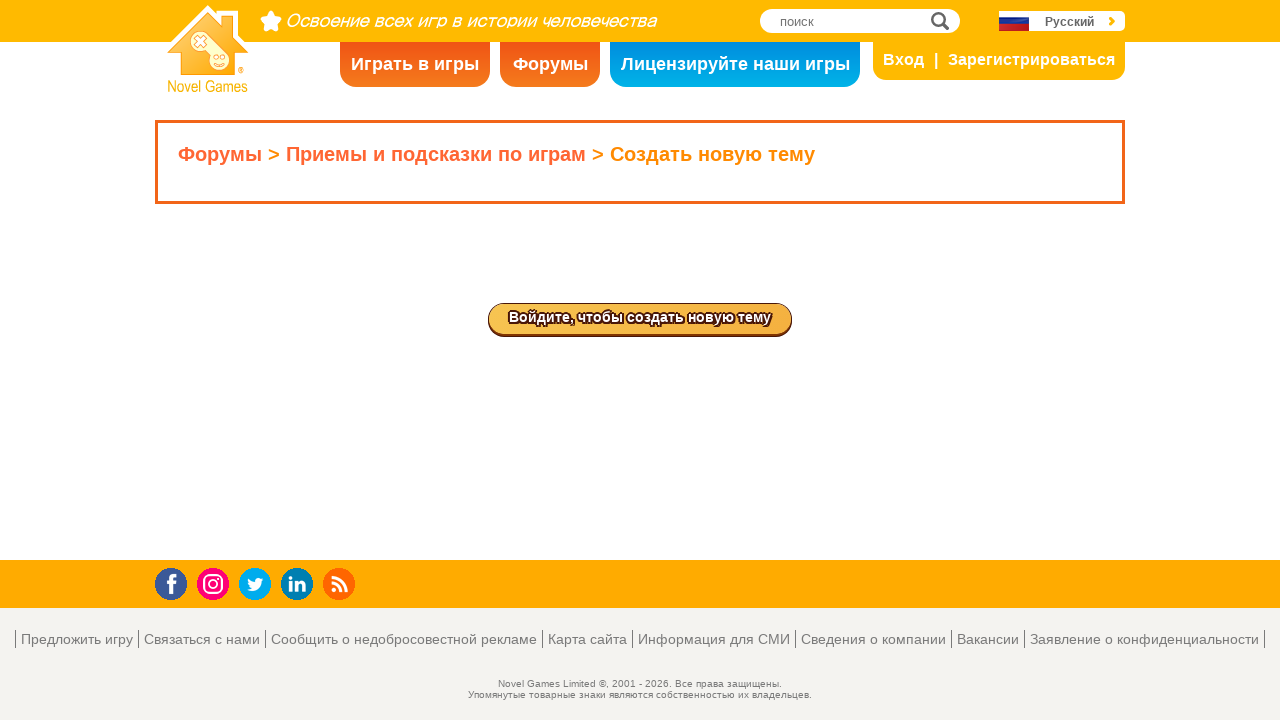

--- FILE ---
content_type: text/html; charset=utf8
request_url: https://www.novelgames.com/ru/forums/tricks-hints/createThread.php
body_size: 3509
content:
<!DOCTYPE html>
<html lang="ru">
<head>
<meta charset="utf-8">
<meta name="robots" content="all" />
<title>Создать новую тему | Форумы | Novel Games</title>
<meta name="viewport" content="width=device-width, initial-scale=1" />
<meta property="og:title" content="Создать новую тему | Форумы | Novel Games" />
<meta property="og:type" content="website" />
<meta property="og:image" content="https://staticz.novelgames.com/style/default/logo.png" />
<meta property="og:url" content="https://www.novelgames.com/ru/forums/tricks-hints/createThread.php" />
<meta property="og:site_name" content="Novel Games" />
<meta property="og:description" content="Обсуждайте наши игры на этом форуме." />
<meta property="fb:app_id" content="10365647342" />
<meta name="keywords" content="форум, доска объявлений, группа обсуждения, группа новостей" />
<meta name="description" content="Обсуждайте наши игры на этом форуме." />
<meta name="classification" content="Computer Multimedia" />
<meta name="rating" content="Safe For Kids" />
<meta name="copyright" content="2001 - 2026 Novel Games" />
<link rel="canonical" href="https://www.novelgames.com/ru/forums/tricks-hints/createThread.php"/>
<link rel="icon" type="image/vnd.microsoft.icon" sizes="64x64" href="/ru/favicon.ico" />
<link rel="apple-touch-icon" type="image/png" sizes="180x180" href="/ru/apple-touch-icon.png" />
<link rel="image_src" href="https://staticz.novelgames.com/style/default/logo.png" />
<link rel="stylesheet" media="(min-width:980px)" href="https://staticz.novelgames.com/style/default/common.25.css" type="text/css" />
<link rel="stylesheet" media="(min-width:980px)" href="https://staticz.novelgames.com/style/default/common_r.11.css" type="text/css" />
<link rel="stylesheet" media="(min-width:750px) and (max-width:979px)" href="https://staticz.novelgames.com/style/default/common750.9.css" type="text/css" />
<link rel="stylesheet" media="(min-width:750px) and (max-width:979px)" href="https://staticz.novelgames.com/style/default/common750_r.css" type="text/css" />
<link rel="stylesheet" media="(max-width:749px)" href="https://staticz.novelgames.com/style/default/common320.8.css" type="text/css" />
<link rel="stylesheet" media="(max-width:749px)" href="https://staticz.novelgames.com/style/default/common320_r.css" type="text/css" />
<link rel="stylesheet" media="(min-width:980px)" href="https://staticz.novelgames.com/style/default/forums.26.css" type="text/css" />
<link rel="stylesheet" media="(min-width:750px) and (max-width:979px)" href="https://staticz.novelgames.com/style/default/forums750.15.css" type="text/css" />
<link rel="stylesheet" media="(max-width:749px)" href="https://staticz.novelgames.com/style/default/forums320.15.css" type="text/css" />
<link rel="alternate" type="application/rss+xml" title="Освоение всех игр в истории человечества | Novel Games" href="https://www.novelgames.com/ru/rss/" />
<link rel="alternate" hreflang="en" href="https://www.novelgames.com/en/forums/tricks-hints/createThread.php" />
<link rel="alternate" hreflang="zh-HK" href="https://www.novelgames.com/zh-HK/forums/tricks-hints/createThread.php" />
<link rel="alternate" hreflang="zh-TW" href="https://www.novelgames.com/zh-HK/forums/tricks-hints/createThread.php" />
<link rel="alternate" hreflang="zh-MO" href="https://www.novelgames.com/zh-HK/forums/tricks-hints/createThread.php" />
<link rel="alternate" hreflang="zh" href="https://www.novelgames.com/zh/forums/tricks-hints/createThread.php" />
<link rel="alternate" hreflang="es" href="https://www.novelgames.com/es/forums/tricks-hints/createThread.php" />
<link rel="alternate" hreflang="ja" href="https://www.novelgames.com/ja/forums/tricks-hints/createThread.php" />
<link rel="alternate" hreflang="pt" href="https://www.novelgames.com/pt/forums/tricks-hints/createThread.php" />
<link rel="alternate" hreflang="de" href="https://www.novelgames.com/de/forums/tricks-hints/createThread.php" />
<link rel="alternate" hreflang="ar" href="https://www.novelgames.com/ar/forums/tricks-hints/createThread.php" />
<link rel="alternate" hreflang="fr" href="https://www.novelgames.com/fr/forums/tricks-hints/createThread.php" />
<link rel="alternate" hreflang="ru" href="https://www.novelgames.com/ru/forums/tricks-hints/createThread.php" />
<link rel="alternate" hreflang="ko" href="https://www.novelgames.com/ko/forums/tricks-hints/createThread.php" />
<link rel="alternate" hreflang="hi" href="https://www.novelgames.com/hi/forums/tricks-hints/createThread.php" />
<script type="application/ld+json">
{
	"@context" : "http://schema.org",
	"@type" : "Organization",
	"url" : "https://www.novelgames.com",
	"logo" : "https://staticz.novelgames.com/logo.png",
	"contactPoint" : [{
		"@type" : "ContactPoint",
		"telephone" : "+852 27860761",
		"contactType" : "customer service"
	}],
	"sameAs" : [
		"https://www.facebook.com/novelgames",
		"https://www.instagram.com/novel_games",
		"https://twitter.com/Novel_Games",
		"https://www.linkedin.com/company/novel-games-limited"
	]
}
</script>
<script type="application/ld+json">
{
	"@context" : "http://schema.org",
	"@type" : "WebSite",
	"url" : "https://www.novelgames.com",
	"name" : "Novel Games",
	"potentialAction": {
		"@type": "SearchAction",
		"target": "https://www.novelgames.com/search/?s={search_term_string}",
		"query-input": "required name=search_term_string"
	}
}
</script>
<script type="application/ld+json">
{
	"@context" : "http://schema.org",
	"@type" : "BreadcrumbList",
	"itemListElement" : [
		{
			"@type" : "ListItem",
			"position" : 1,
			"item" : {
				"@id" : "https://www.novelgames.com",
				"name" : "Novel Games"
			}
		}
		,{
			"@type" : "ListItem",
			"position" : 2,
			"item" : {
				"@id" : "https://www.novelgames.com/ru/forums/",
				"name" : "\u0424\u043e\u0440\u0443\u043c\u044b"			}
		}
		,{
			"@type" : "ListItem",
			"position" : 3,
			"item" : {
				"@id" : "https://www.novelgames.com/ru/forums/tricks-hints/",
				"name" : "\u041f\u0440\u0438\u0435\u043c\u044b \u0438 \u043f\u043e\u0434\u0441\u043a\u0430\u0437\u043a\u0438 \u043f\u043e \u0438\u0433\u0440\u0430\u043c"			}
		}
		,{
			"@type" : "ListItem",
			"position" : 4,
			"item" : {
				"@id" : "https://www.novelgames.com/ru/forums/tricks-hints/createThread.php",
				"name" : "\u0421\u043e\u0437\u0434\u0430\u0442\u044c \u043d\u043e\u0432\u0443\u044e \u0442\u0435\u043c\u0443"			}
		}
	]
}
</script>
<script type="text/JavaScript" src="/ru/javascript/common.js" defer></script>
<script type="text/JavaScript" src="/ru/javascript/forumCreate.js" defer></script>
<!-- Global site tag (gtag.js) - Google Analytics -->
<script async src="https://www.googletagmanager.com/gtag/js?id=G-ZVEKDV2CF7"></script>
<script>
	window.dataLayer = window.dataLayer || [];
	function gtag(){dataLayer.push(arguments);}
	gtag('js', new Date());

	gtag('config', 'G-ZVEKDV2CF7');
</script>
</head>
<body>
<header id="commonHeader">
	<a id="commonLogo" href="https://www.novelgames.com/ru/" title="Novel Games">Novel Games</a>
	<div id="commonTagLine">Освоение всех игр в истории человечества</div>
	<search>
		<input id="commonSearchInput" type="search" placeholder="поиск"/>
		<a id="commonSearchButton" href="https://www.novelgames.com/ru/search/" title="поиск">поиск</a>
	</search>
	<nav>
		<a id="commonTabGames" href="https://www.novelgames.com/ru/games/" title="Играть в игры">Играть в игры</a>
		<a id="commonTabForums" href="https://www.novelgames.com/ru/forums/" title="Форумы">Форумы</a>
		<a id="commonTabLicense" href="https://license.novelgames.com/" title="Лицензируйте наши игры">Лицензируйте наши игры</a>
	</nav>
	<div id="commonNotLoggedIn">
		<a id="commonLoginButton" href="https://account.novelgames.com/ru/?redirect=https%3A%2F%2Fwww.novelgames.com%2Fru%2Fforums%2Ftricks-hints%2FcreateThread.php" title="Вход">Вход</a>
		<a id="commonRegisterButton" href="https://account.novelgames.com/ru/register/?redirect=https%3A%2F%2Fwww.novelgames.com%2Fru%2Fforums%2Ftricks-hints%2FcreateThread.php" title="Зарегистрироваться">Зарегистрироваться</a>
	</div>
	<div id="commonLoggedIn">
		<a id="commonLoggedInPicture"></a>
		<a id="commonLoggedInName">Name</a>
		<div id="commonLoggedInStars">0 / 2735</div>
		<div id="commonLoggedInCoins">0</div>
		<a id="commonLoggedInNotificationsIcon" title="Notifications">Уведомления</a>
		<div id="commonLoggedInNotificationsCount">99</div>
	</div>
	<div id="commonAccountPopup">
		<h2>Ваша учетная запись</h2>
		<a id="commonAccountSettingsButton" href="https://account.novelgames.com/ru/?redirect=https%3A%2F%2Fwww.novelgames.com%2Fru%2Fforums%2Ftricks-hints%2FcreateThread.php">Настройки</a>
		<a id="commonAccountLogoutButton" href="https://account.novelgames.com/ru/members/logout.php">Выход</a>
		<div id="commonAccountLoadingIcon"></div>
	</div>
	<div id="commonNotificationsPopup">
		<h2>Уведомления</h2>
		<div id="commonNotificationsNone">У вас нет новых уведомлений.</div>
		<div id="commonNotificationsList"></div>
	</div>
	<button type="button" id="commonLanguage" title="Русский">Русский</button>
	<div id="commonLanguagePopup">
		<h2>Язык</h2>
		<a id="commonLanguageLink_e" href="https://www.novelgames.com/en/forums/tricks-hints/createThread.php" title="English">English</a>
		<a id="commonLanguageLink_c" href="https://www.novelgames.com/zh-HK/forums/tricks-hints/createThread.php" title="繁體中文">繁體中文</a>
		<a id="commonLanguageLink_sc" href="https://www.novelgames.com/zh/forums/tricks-hints/createThread.php" title="简体中文">简体中文</a>
		<a id="commonLanguageLink_s" href="https://www.novelgames.com/es/forums/tricks-hints/createThread.php" title="Español">Español</a>
		<a id="commonLanguageLink_j" href="https://www.novelgames.com/ja/forums/tricks-hints/createThread.php" title="日本語">日本語</a>
		<a id="commonLanguageLink_p" href="https://www.novelgames.com/pt/forums/tricks-hints/createThread.php" title="Português">Português</a>
		<a id="commonLanguageLink_g" href="https://www.novelgames.com/de/forums/tricks-hints/createThread.php" title="Deutsch">Deutsch</a>
		<a id="commonLanguageLink_a" href="https://www.novelgames.com/ar/forums/tricks-hints/createThread.php" title="العربية">العربية</a>
		<a id="commonLanguageLink_f" href="https://www.novelgames.com/fr/forums/tricks-hints/createThread.php" title="français">français</a>
		<a id="commonLanguageLink_k" href="https://www.novelgames.com/ko/forums/tricks-hints/createThread.php" title="한국어">한국어</a>
		<a id="commonLanguageLink_i" href="https://www.novelgames.com/hi/forums/tricks-hints/createThread.php" title="भारतीय">भारतीय</a>
	</div>
	<a id="commonMenuButton" title="Меню">Меню</a>
</header>
<main id="commonMain"><div id="forumsCreate">
	<div id="forumsCreateIntro">
		<h1 class="forumsTitle"><a href="/ru/forums/">Форумы</a> &gt; <a href="/ru/forums/tricks-hints">Приемы и подсказки по играм</a> &gt; Создать новую тему</h1>
	</div>
	<a id="forumsCreateLoginButton" href="https://account.novelgames.com/ru/?redirect=https://www.novelgames.com/ru/forums/tricks-hints/createThread.php" title="Войдите, чтобы создать новую тему">Войдите, чтобы создать новую тему</a>
	<form id="forumsCreateForm" method="post" action="https://wwws.novelgames.com/ru/forums/tricks-hints/createThreadSubmit.php">
		<input type="hidden" name="userAgent"/>
		<h3 class="forumsCreateHeading">Заголовок:</h3>
		<input class="forumsCreateInput" type="text" name="title" />
		<div id="forumsCreateTitleErrorText">Введите заголовок</div>
		<h3 class="forumsCreateHeading">Сообщение:</h3>
		<textarea class="forumsCreateTextArea" name="message"></textarea>
		<div id="forumsCreateMessageErrorText">Введите сообщение</div>
		<h3 class="forumsCreateHeading">Параметры опроса:<br />(дополнительно, один вариант в строке)</h3>
		<textarea class="forumsCreateTextArea" name="pollOptions"></textarea>
		<div id="forumsCreatePollOptionsErrorText">В опросе должно быть более одного варианта ответа</div>
		<a id="forumsCreateButton">Создать новую тему</a>
	</form>
</div>
</main>
<footer id="commonFooter">
	<a id="commonFooterFacebookIcon" href="https://www.facebook.com/novelgames" title="Facebook">Facebook</a>
	<a id="commonFooterInstagramIcon" href="https://www.instagram.com/novel_games" title="Instagram">Instagram</a>
	<a id="commonFooterTwitterIcon" href="https://twitter.com/Novel_Games" title="Twitter">Twitter</a>
	<a id="commonFooterLinkedInIcon" href="https://www.linkedin.com/company/novel-games-limited" title="LinkedIn">LinkedIn</a>
	<a id="commonFooterRSSIcon" href="https://www.novelgames.com/ru/rss/" title="RSS">RSS</a>

	<nav id="commonFooterLinks">
		<a href="https://www.novelgames.com/ru/suggestagame/" >Предложить игру</a><a
		href="https://www.novelgames.com/ru/contactus/">Связаться с нами</a><a
		href="https://www.novelgames.com/ru/adreports/" >Сообщить о недобросовестной рекламе</a><a
		href="https://www.novelgames.com/ru/sitemap/">Карта сайта</a><a
		href="https://www.novelgames.com/ru/pressreleases/">Информация для СМИ</a><a
		href="https://www.novelgames.com/ru/aboutus/" >Сведения о компании</a><a
		href="https://www.novelgames.com/ru/career/" >Вакансии</a><a
		href="https://www.novelgames.com/ru/privacystatement/">Заявление о конфиденциальности</a>
	</nav>
	
	<div id="commonCopyright">Novel Games Limited &copy;, 2001 - 2026. Все права защищены.</div>
	<div id="commonTrademark">Упомянутые товарные знаки являются собственностью их владельцев.</div>
</footer>
</body>
</html>

--- FILE ---
content_type: text/css;charset=UTF-8
request_url: https://staticz.novelgames.com/style/default/forums.26.css
body_size: 2575
content:
#forums {
	width:970px;
	margin:0px auto;
}

#forumsIntro {
	width: 924px;
	padding: 20px;
	border: 3px solid #F26518;
}
#forumsIntro > h1 {
	font-weight: bold;
	font-size: 20px;
	color: #FF6633;
	margin: 0px 0px 20px;
}

#forumsEtTop,
#forumsForumEtTop,
#forumsMessageEtTop {
	min-width:970px;
	height:90px;
	margin:10px 0px 0px;
	overflow:hidden;
	transition:all 5000ms ease;
}
.forumsEtTop,
.forumsForumEtTop,
.forumsMessageEtTop {
	min-width:970px;
	height:90px;
	overflow:hidden;
	transition:all 5000ms ease;
}
#forumsEtTop750,
#forumsEtTop320,
#forumsForumEtTop750,
#forumsForumEtTop320,
#forumsMessageEtTop750,
#forumsMessageEtTop320 {
	display:none;
}

#forumsList {
	width: 736px;
	border: 2px solid #FF6600;
	margin-top: 10px;
}
#forumsList > h2 {
	font-size: 18px;
	color: #FFFFFF;
	font-weight: bold;
	height: 32px;
	padding:8px 0px 0px 20px;
	margin: 0px;
	background: linear-gradient(135deg, #F36418 25%, #EE4A12 75%);
}
.forumListForum {
	position:relative;
	padding:20px;
	height:109px;
	border-top:1px solid #FF6600;
}
.forumsListForumName {
	display:inline-block;
	font-size:16px;
	font-weight:bold;
	margin-bottom:15px;
}
.forumsListForumDescription {
	width:450px;
	margin-bottom:10px;
}
.forumsListTopicsHeading,
.forumsListPostsHeading {
	display:inline;
	font-weight:bold;
}
.forumsListTopicsText,
.forumsListPostsText {
	display:inline;
	margin-right:10px;
}
.forumsListLastTopic {
	position:absolute;
	right:20px;
	top:20px;
	width:200px;
}
.forumsListLastTopicHeading {
	font-weight:bold;
	margin-bottom:5px;
}
.forumsListLastTopic > img {
	width:50px;
	height:50px;
	object-fit:contain;
}
.forumsListStars,
.forumsForumTopicStars,
.forumsForumTopicLastMessageStars,
.forumMessageMessageStars,
#forumMessageReplyStars {
	width: 50px;
	height: 15px;
	font-size: 12px;
	font-weight: bold;
	color: #FB8200;
	text-align: center;
	vertical-align: middle;
	margin-top: 2px;
}
.forumsListStars::before,
.forumsForumTopicStars::before,
.forumsForumTopicLastMessageStars::before,
.forumMessageMessageStars::before,
#forumMessageReplyStars::before {
	display: inline-block;
	content: '';
	width: 15px;
	height: 15px;
	background: url(common.webp) no-repeat -71px -248px;
	vertical-align: middle;
	margin-right: 4px;
}
.forumsListTopicName {
	display:block;
	width:140px;
	height:20px;
	overflow:hidden;
	white-space: nowrap;
	text-overflow:ellipsis;
	margin:-65px 0px 5px 60px;
	font-weight:bold;
}
.forumsListTopicBy {
	display:block;
	width:140px;
	height:20px;
	overflow:hidden;
	white-space: nowrap;
	text-overflow:ellipsis;
	margin:0px 0px 5px 60px;
}
.forumsListTopicDate {
	display:block;
	margin-left:60px;
}
#forumsNewTopics {
	width:216px;
	border: 2px solid #FFB600;
	margin:-494px 0px 0px 750px;
}
#forumsNewTopics > h2 {
	font-size: 18px;
	color: #FFFFFF;
	font-weight: bold;
	text-align: center;
	height: 32px;
	padding-top: 8px;
	margin: 0px;
	background: linear-gradient(135deg, #FFC500 25%, #FFAF00 75%);
}
.forumsNewTopicsTopic {
	padding:5px;
	height:79px;
	border-top: 1px solid #FFB600;
}
.forumsNewTopicsTopic > img {
	width:50px;
	height:50px;
	object-fit:contain;
}

#forumsEtBottom,
#forumsForumEtBottom,
#forumsMessageEtBottom {
	min-width:970px;
	height:90px;
	margin:10px 0px 0px;
	overflow:hidden;
	transition:all 5000ms ease;
}
.forumsEtBottom,
.forumsForumEtBottom,
.forumsMessageEtBottom {
	min-width:970px;
	height:90px;
	overflow:hidden;
	transition:all 5000ms ease;
}
#forumsEtBottom750,
#forumsEtBottom320,
#forumsForumEtBottom750,
#forumsForumEtBottom320,
#forumsMessageEtBottom750,
#forumsMessageEtBottom320 {
	display:none;
}

#forumsForum {
	width:970px;
	margin:0px auto;
}
#forumsForumIntro {
	width: 924px;
	padding: 20px;
	border: 3px solid #F26518;
}
#forumsForumIntro > h1 {
	font-weight: bold;
	font-size: 20px;
	color: #FF8A00;
	margin: 0px 0px 15px 0px;
}
#forumsForumBox {
	position: relative;
	width:970px;
	border: 2px solid #FFB600;
	margin:10px auto 0px;
}
#forumsForumPagesTop,
#forumsForumPagesBottom {
	position: absolute;
	display: flex;
	justify-content: flex-end;
	width: 960px;
	height: 28px;
	padding: 6px 10px 6px 0px;
	background: #FF8A00;
	text-align: right;
}
#forumsForumPagesTop {
	top:0px;
}
#forumsForumPagesBottom {
	bottom:0px;
}
#forumsForumNewThreadButtonTop,
#forumsForumLoginButtonTop,
#forumsForumNewThreadButtonBottom,
#forumsForumLoginButtonBottom {
	position:relative;
	display:inline-block;
	text-align: center;
	vertical-align: middle;
	font-size: 14px;
	font-weight: bold;
	color: #FFFFFF;
	padding: 3px 10px;
	height: 20px;
	border: 1px solid white;
	margin:6px 0px 6px 10px;
	visibility:hidden;
	z-index:1;
}
#forumsForumNewThreadButtonTop:hover,
#forumsForumLoginButtonTop:hover,
#forumsForumNewThreadButtonBottom:hover,
#forumsForumLoginButtonBottom:hover {
	background-color: #FFC000;
	text-decoration: none;
}
.forumsForumTopic {
	position:relative;
	padding:15px;
	height:85px;
	border-top:solid 1px #FFB600;
}
.forumsForumTopic > img {
	width:50px;
	height:50px;
	object-fit:contain;
}
.forumsForumTopicName {
	display:block;
	width:450px;
	overflow:hidden;
	white-space: nowrap;
	text-overflow:ellipsis;
	font-size: 16px;
	font-weight:bold;
	margin:-65px 0px 5px 60px;
}
.forumsForumTopicBy {
	display:inline-block;
	max-width:320px;
	overflow:hidden;
	white-space: nowrap;
	text-overflow:ellipsis;
	vertical-align:middle;
	margin-left:60px;
}
.forumsForumTopicDate {
	display:inline-block;
	vertical-align:middle;
	margin-left:10px;
}
.forumsForumTopicRepliesHeading {
	position:absolute;
	left:550px;
	top:22px;
	font-weight:bold;
}
.forumsForumTopicRepliesText {
	position:absolute;
	left:650px;
	top:22px;
}
.forumsForumTopicViewsHeading {
	position:absolute;
	left:550px;
	top:42px;
	font-weight:bold;
}
.forumsForumTopicViewsText {
	position:absolute;
	left:650px;
	top:42px;
}
.forumsForumTopicLastMessage {
	position:absolute;
	right:0px;
	top:15px;
	width:200px;
}
.forumsForumTopicLastMessageHeading {
	font-weight:bold;
	margin-bottom:5px;
}
.forumsForumTopicLastMessage > img {
	width:50px;
	height:50px;
	object-fit:contain;
}
.forumsForumTopicLastMessageBy {
	width:140px;
	overflow:hidden;
	white-space: nowrap;
	text-overflow:ellipsis;
	margin:-60px 0px 5px 60px;
}
.forumsForumTopicLastMessageDate {
	margin-left:60px;
}
#forumsForumEtMiddle {
	min-width:970px;
	height:90px;
	margin:0px;
	border-top:solid 1px #FFB600;
	overflow:hidden;
	transition:all 5000ms ease;
}
.forumsForumEtMiddle {
	min-width:970px;
	height:90px;
	overflow:hidden;
	transition:all 5000ms ease;
}
#forumsForumEtMiddle750,
#forumsForumEtMiddle320 {
	display:none;
}

#forumsCreate {
	width:970px;
	margin:0px auto;
}
#forumsCreateIntro {
	width: 924px;
	padding: 20px;
	border: 3px solid #F26518;
}
#forumsCreateIntro > h1 {
	font-weight: bold;
	font-size: 20px;
	color: #FF8A00;
	margin: 0px 0px 15px 0px;
}
#forumsCreateLoginButton,
#forumsCreateButton,
.forumMessageMessageReplyButton,
#forumMessageLoginToVoteButton,
#forumMessageVoteButton,
#forumMessageViewResultButton,
#forumMessageShowVoteButton,
#forumMessageReplyLogin > a,
#forumMessageReplyButton,
#forumMessageReplyCloseButton {
	display: table;
	font-size: 14px;
	font-weight: bold;
	color: white;
	text-shadow: -1.5px -1.5px 0px #491708, 0px -2px 0px #491708, 1.5px -1.5px 0px #491708, 2px 0px 0px #491708, 1.5px 1.5px 0px #491708, 0px 2px 0px #491708, -1.5px 1.5px 0px #491708, -2px 0px 0px #491708;
	text-align: center;
	height: 25px;
	padding: 5px 20px 0px;
	background: linear-gradient(135deg, #F7C552, #F4B03F);
	border-radius: 16px;
	box-shadow: 0px 2px 0px #813400, 0px 0px 0px 1px #491708, 0px 2px 0px 1px #491708;
	cursor:pointer;
}
#forumsCreateLoginButton:hover,
#forumsCreateButton:hover,
.forumMessageMessageReplyButton:hover,
#forumMessageLoginToVoteButton:hover,
#forumMessageVoteButton:hover,
#forumMessageViewResultButton:hover,
#forumMessageShowVoteButton:hover,
#forumMessageReplyLogin > a:hover,
#forumMessageReplyButton:hover,
#forumMessageReplyCloseButton:hover {
	text-decoration:none;
}
#forumsCreateLoginButton {
	display:none;
	margin: 100px auto;
}
#forumsCreateForm {
	width: 764px;
	padding: 20px 100px;
	border: 3px solid #F26518;
	margin:10px auto 0px;
}
.forumsCreateHeading {
	width:200px;
	height:20px;
	margin:0px;
}
.forumsCreateInput {
	display:block;
	width:540px;
	margin:-20px 0px 5px 220px;
}
.forumsCreateTextArea {
	display:block;
	width:540px;
	height:150px;
	margin:-20px 0px 5px 220px;
}
#forumsCreateTitleErrorText,
#forumsCreateMessageErrorText,
#forumsCreatePollOptionsErrorText {
	display:none;
	color:#FF0000;
	margin:0px 0px 10px 220px;
}
#forumsCreateButton {
	margin-left:220px;
}
#forumsCreateError {
	width:970px;
	padding:210px 0px 50px;
	background:url(error.webp) no-repeat center 50px;
	text-align:center;
	margin:0px auto;
}
#forumsCreateError > h1 {
	margin:10px 0px;
	padding:0px;
	font-size:20px;
	font-weight:bolder;
	color:#FF0000;
	text-align:center;
}

#forumMessage {
	width:970px;
	margin:0px auto;
}
#forumMessageIntro {
	width: 924px;
	padding: 20px;
	border: 3px solid #F26518;
}
#forumMessageIntro > h2 {
	font-weight: bold;
	font-size: 16px;
	color: #FF8A00;
	margin: 0px 0px 20px 0px;
}
#forumMessageIntro > h1 {
	font-weight: bold;
	font-size: 20px;
	color: #FF8A00;
	margin: 0px 0px 15px 0px;
	overflow:hidden;
}
#forumMessageTopicBy {
	display:inline-block;
	font-size:14px;
	overflow:hidden;
}
#forumMessageTopicDate {
	display:inline-block;
	font-size:14px;
	margin-left:10px;
}
#forumMessageBox {
	width:970px;
	border: 2px solid #FFB600;
	margin:10px auto 0px;
}
.forumMessageMessage {
	min-height:90px;
	padding:16px;
	border-top:1px solid #FFB600;
}
.forumMessageMessage:first-child {
	border-top:none;
}
.forumMessageMessageNumber {
	height:20px;
}
.forumMessageMessagePicture {
	display:block;
	width:50px;
	height:50px;
	object-fit:contain;
}
.forumMessageMessageStars {
	margin-bottom:-70px;
}
.forumMessageMessageInReplyTo {
	margin:0px 0px 10px 70px;
}
.forumMessageMessageText {
	font-size:14px;
	margin:0px 0px 10px 70px;
	overflow:hidden;
}
.forumMessageMessageText span[data-member-id] {
	color:#FF6633;
}
.forumMessageMessageTranslatedBy {
	font-size:11px;
}
#forumMessageVoteForm {
	display:none;
	margin:0px 0px 10px 70px;
}
.forumMessageMessageOriginal {
	font-size:11px;
	margin:0px 0px 10px 70px;
}
.forumMessageMessageBy {
	display:inline-block;
	margin-left:70px;
	overflow:hidden;
}
.forumMessageMessageDate {
	display:inline-block;
	margin-left:10px;
}
.forumMessageMessageReplyButton {
	display:table;
	margin:10px 0px 0px auto;
}
.forumMessageLike {
	position:relative;
	display:table;
	margin:-10px 0px 0px auto;
	background:#999999;
	color:#FFFFFF;
	font-weight:bold;
	height:20px;
	line-height:20px;
	padding:0px 10px 0px 30px;
	border-radius:5px;
	cursor:pointer;
}
.forumMessageLike::before {
	position:absolute;
	left:10px;
	top:3px;
	display:block;
	content: '';
	width:14px;
	height:14px;
	background:url(common.webp) -67px -190px;
}
.forumMessageLikeActive {
	background:#4A68AD;
}
.forumMessageVoteOption {
	display:block;
	font-size:14px;
	overflow:hidden;
}
#forumMessageVoteError {
	display:none;
	color:#FF0000;
	margin-top:10px;
}
#forumMessageLoginToVoteButton,
#forumMessageVoteButton {
	display:none;
	margin:10px 0px 10px 0px;
}
#forumMessageViewResultButton,
#forumMessageShowVoteButton {
	display:inline-block;
	margin:10px 0px 10px 0px;
}
#forumMessagePollResultList {
	display:none;
	margin:0px 0px 10px 70px;
}
.forumMessagePollResult {
	display:table-row;
	font-size:14px;
	border-bottom:10px solid white;
	padding-bottom:10px;
}
.forumMessagePollResultOption {
	display:table-cell;
	max-width:200px;
	padding-right:20px;
	overflow:hidden;
}
.forumMessagePollResultCount {
	display:table-cell;
	height:20px;
	padding:0px 20px;
	border-left:300px solid white;
	border-bottom:2px solid white;
	border-image:linear-gradient(#F26518 20px,white 20px) 0 40% 0 40%;
}
.forumMessagePollResultPercent {
	display:table-cell;
}
#forumMessagePollLoading {
	width:100px;
	height:100px;
	background:url(loading.gif) no-repeat center center;
	margin-left:70px;
}
#forumMessageReplyBox {
	width: 966px;
	border: 2px solid #FF6600;
	margin-top: 10px;
}
#forumMessageReplyBox > h2 {
	font-size: 18px;
	color: #FFFFFF;
	font-weight: bold;
	text-align:center;
	height: 32px;
	padding-top: 8px;
	background: linear-gradient(135deg, #F36418 25%, #EE4A12 75%);
	margin: 0px;
}
#forumMessageReplyLogin {
	display:none;
	padding:30px 0px;
	font-size:14px;
	text-align:center;
}
#forumMessageReplyLogin > div {
	margin-bottom:20px;
}
#forumMessageReplyLogin > a {
	display:inline-block;
}
#forumMessageReplyInput {
	display:none;
	padding:16px;
}
#forumMessageReplyInput > img {
	width:50px;
	height:50px;
	object-fit:contain;
}
#forumMessageReplyStars {
	margin-bottom:-68px;
}
#forumMessageReplyInReplyTo {
	display:none;
	margin:0px 0px 10px 70px;
}
#forumMessageReplyMessageEditor {
	position:relative;
	width:850px;
	height:100px;
	margin:0px 0px 10px 70px;
}
#forumMessageReplyMessageTextArea {
	width:850px;
	height:100px;
	border:1px #999999 solid;
	overflow:auto;
}
#forumMessageReplyMessageTextArea span[data-member-id] {
	color:#FF6633;
	font-weight:bold;
}
#forumMessageReplyMembersPopup {
	position:absolute;
}
#forumMessageReplyMembersPopup .membersPopupItem {
	padding:5px;
	background:#FFFFFF;
	border:1px solid #999999;
	vertical-align:middle;
	cursor:pointer;
	margin-top:-1px;
}
#forumMessageReplyMembersPopup .membersPopupItem:hover {
	background:#CCCCFF;
}
#forumMessageReplyMembersPopup .membersPopupItem > img {
	width:30px;
	height:30px;
	vertical-align:middle;
}
#forumMessageReplyMembersPopup .membersPopupItem > div {
	display:inline;
	margin-left:10px;
	vertical-align:middle;
}
#forumMessageReplyMembersPopup .membersPopupMore {
	background:#FFFFFF;
	border:1px solid #999999;
	margin-top:-1px;
	text-align:center;
	font-weight:bold;
}
#forumMessageReplyTextArea {
	width:850px;
	height:100px;
	margin:0px 0px 10px 70px;
}
#forumMessageReplyMessageErrorText {
	display:none;
	color:#FF0000;
	margin:0px 0px 15px 70px;
}
#forumMessageReplyMessageByText {
	margin:0px 0px 10px 70px;
	overflow:hidden;
}
#forumMessageReplyButton {
	margin-left:70px;
}
#forumMessageReplyLoading {
	display:none;
	height:100px;
	padding:50px 0px 20px;
	text-align:center;
	font-size:14px;
	background:url(loading.gif) no-repeat center;
}
#forumMessageReplyError {
	display:none;
	padding:50px 0px;
	text-align:center;
	font-size:14px;
}
#forumMessageReplyCloseButton {
	margin:10px auto 0px;
}

#forumsMessageEtMiddle {
	min-width:970px;
	height:90px;
	border-top: 1px solid #FFB600;
	margin:0px;
	overflow:hidden;
	transition:all 5000ms ease;
}
.forumsMessageEtMiddle {
	min-width:970px;
	height:90px;
	margin:0px;
	overflow:hidden;
	transition:all 5000ms ease;
}
#forumsMessageEtMiddle750,
#forumsMessageEtMiddle320 {
	display:none;
}

--- FILE ---
content_type: text/javascript; charset=UTF-8; charset=utf8
request_url: https://www.novelgames.com/ru/javascript/forumCreate.js
body_size: 500
content:
(function(forumCreate){
	function onDOMContentLoaded() {
		addListeners();
		
		forumCreate.updateDisplayForLogin();
	};
	
	function addListeners() {
		document.getElementById('forumsCreateButton').addEventListener('click', submitForm);
	};

	function submitForm() {
		var theForm, errorText;
		var title, message, pollOptions;
		var hasErrors;
		var i;
		
		hasErrors = false;
		
		theForm = document.getElementById('forumsCreateForm');
		
		errorText = document.getElementById('forumsCreateTitleErrorText');
		
		title = theForm.title.value;
		
		if(title == null || !(/\S/).test(title)) {
			errorText.style.display = 'block';
			hasErrors = true;
		} else {
			errorText.style.display = 'none';
		}
		
		errorText = document.getElementById('forumsCreateMessageErrorText');
		
		message = theForm.message.value;
		
		if(message == null || !(/\S/).test(message)) {
			errorText.style.display = 'block';
			hasErrors = true;
		} else {
			errorText.style.display = 'none';
		}
		
		errorText = document.getElementById('forumsCreatePollOptionsErrorText');
		
		pollOptions = theForm.pollOptions.value;
		
		if(pollOptions == null || pollOptions == '') {
			pollOptions = [];
		} else {
			pollOptions = pollOptions.split(/(\r|\n)+/);
			
			for(i=pollOptions.length-1;i>=0;i--) {
				if((/\S/).test(pollOptions[i])) continue;
				
				pollOptions.splice(i, 1);
			}
		}
			
		if(pollOptions.length == 1) {
			errorText.style.display = 'block';
			hasErrors = true;
		} else {
			errorText.style.display = 'none';
		}
		
		if(hasErrors) return;
		
		theForm.userAgent.value = navigator.userAgent;
		
		theForm.submit();
	};
	
	forumCreate.updateDisplayForLogin = function() {
		var memberID;
		
		memberID = common.getCookie('memberID');
		
		document.getElementById('forumsCreateLoginButton').style.display = memberID == null ? 'table' : 'none';
		document.getElementById('forumsCreateForm').style.display = memberID == null ? 'none' : 'block';
	};
	
	
	common.loginListener = forumCreate;
	
	if(document.readyState == 'loading') {
		document.addEventListener('DOMContentLoaded', onDOMContentLoaded);
	} else {
		onDOMContentLoaded();
	}
})(forumCreate=window.forumCreate||{});